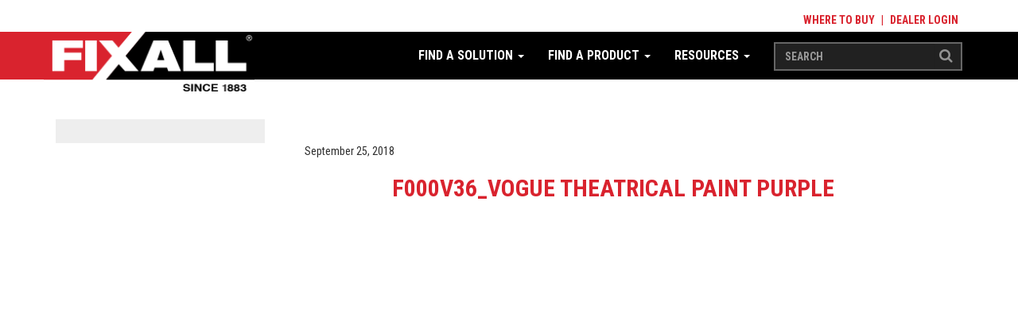

--- FILE ---
content_type: text/html; charset=UTF-8
request_url: https://www.fixallpaint.com/product-data-sheet/f000v36_vogue-theatrical-paint-purple/
body_size: 50314
content:
<!DOCTYPE html>
<html lang="en-US">
  <head>
    <title>F000V36_Vogue Theatrical Paint Purple - FixALL Paint</title>
    <meta charset="UTF-8" />
    <meta http-equiv="X-UA-Compatible" content="IE=edge">
		<meta name="viewport" content="width=device-width, initial-scale=1.0">
		<link rel="pingback" href="https://www.fixallpaint.com/xmlrpc.php" />
    <meta name='robots' content='index, follow, max-image-preview:large, max-snippet:-1, max-video-preview:-1' />

	<!-- This site is optimized with the Yoast SEO plugin v26.5 - https://yoast.com/wordpress/plugins/seo/ -->
	<title>F000V36_Vogue Theatrical Paint Purple - FixALL Paint</title>
	<link rel="canonical" href="https://www.fixallpaint.com/product-data-sheet/f000v36_vogue-theatrical-paint-purple/" />
	<meta property="og:locale" content="en_US" />
	<meta property="og:type" content="article" />
	<meta property="og:title" content="F000V36_Vogue Theatrical Paint Purple - FixALL Paint" />
	<meta property="og:url" content="https://www.fixallpaint.com/product-data-sheet/f000v36_vogue-theatrical-paint-purple/" />
	<meta property="og:site_name" content="FixALL Paint" />
	<meta property="article:modified_time" content="2019-11-07T17:32:38+00:00" />
	<meta name="twitter:card" content="summary_large_image" />
	<script type="application/ld+json" class="yoast-schema-graph">{"@context":"https://schema.org","@graph":[{"@type":"WebPage","@id":"https://www.fixallpaint.com/product-data-sheet/f000v36_vogue-theatrical-paint-purple/","url":"https://www.fixallpaint.com/product-data-sheet/f000v36_vogue-theatrical-paint-purple/","name":"F000V36_Vogue Theatrical Paint Purple - FixALL Paint","isPartOf":{"@id":"https://www.fixallpaint.com/#website"},"datePublished":"2018-09-25T20:01:50+00:00","dateModified":"2019-11-07T17:32:38+00:00","breadcrumb":{"@id":"https://www.fixallpaint.com/product-data-sheet/f000v36_vogue-theatrical-paint-purple/#breadcrumb"},"inLanguage":"en-US","potentialAction":[{"@type":"ReadAction","target":["https://www.fixallpaint.com/product-data-sheet/f000v36_vogue-theatrical-paint-purple/"]}]},{"@type":"BreadcrumbList","@id":"https://www.fixallpaint.com/product-data-sheet/f000v36_vogue-theatrical-paint-purple/#breadcrumb","itemListElement":[{"@type":"ListItem","position":1,"name":"Home","item":"https://www.fixallpaint.com/"},{"@type":"ListItem","position":2,"name":"Product Data Sheets","item":"https://www.fixallpaint.com/product-data-sheet/"},{"@type":"ListItem","position":3,"name":"F000V36_Vogue Theatrical Paint Purple"}]},{"@type":"WebSite","@id":"https://www.fixallpaint.com/#website","url":"https://www.fixallpaint.com/","name":"FixALL Paint","description":"","potentialAction":[{"@type":"SearchAction","target":{"@type":"EntryPoint","urlTemplate":"https://www.fixallpaint.com/?s={search_term_string}"},"query-input":{"@type":"PropertyValueSpecification","valueRequired":true,"valueName":"search_term_string"}}],"inLanguage":"en-US"}]}</script>
	<!-- / Yoast SEO plugin. -->


<link rel='dns-prefetch' href='//maps.googleapis.com' />
<link rel='dns-prefetch' href='//maxcdn.bootstrapcdn.com' />
<link rel='dns-prefetch' href='//fonts.googleapis.com' />
<link rel="alternate" type="application/rss+xml" title="FixALL Paint &raquo; Feed" href="https://www.fixallpaint.com/feed/" />
<link rel="alternate" title="oEmbed (JSON)" type="application/json+oembed" href="https://www.fixallpaint.com/wp-json/oembed/1.0/embed?url=https%3A%2F%2Fwww.fixallpaint.com%2Fproduct-data-sheet%2Ff000v36_vogue-theatrical-paint-purple%2F" />
<link rel="alternate" title="oEmbed (XML)" type="text/xml+oembed" href="https://www.fixallpaint.com/wp-json/oembed/1.0/embed?url=https%3A%2F%2Fwww.fixallpaint.com%2Fproduct-data-sheet%2Ff000v36_vogue-theatrical-paint-purple%2F&#038;format=xml" />
<style id='wp-img-auto-sizes-contain-inline-css' type='text/css'>
img:is([sizes=auto i],[sizes^="auto," i]){contain-intrinsic-size:3000px 1500px}
/*# sourceURL=wp-img-auto-sizes-contain-inline-css */
</style>
<link rel='stylesheet' id='bootstrap-style-css' href='https://www.fixallpaint.com/wp-content/themes/fixall-paints/css/bootstrap.min.css' type='text/css' media='all' />
<link rel='stylesheet' id='font-awesome-style-css' href='https://maxcdn.bootstrapcdn.com/font-awesome/4.7.0/css/font-awesome.min.css' type='text/css' media='all' />
<link rel='stylesheet' id='google-fonts-css' href='https://fonts.googleapis.com/css?family=Roboto+Condensed%3A300%2C400%2C700%7CRoboto%3A300%2C400%2C500%2C700%2C900' type='text/css' media='all' />
<link rel='stylesheet' id='main-style-css' href='https://www.fixallpaint.com/wp-content/themes/fixall-paints/style.css' type='text/css' media='all' />
<style id='wp-emoji-styles-inline-css' type='text/css'>

	img.wp-smiley, img.emoji {
		display: inline !important;
		border: none !important;
		box-shadow: none !important;
		height: 1em !important;
		width: 1em !important;
		margin: 0 0.07em !important;
		vertical-align: -0.1em !important;
		background: none !important;
		padding: 0 !important;
	}
/*# sourceURL=wp-emoji-styles-inline-css */
</style>
<link rel='stylesheet' id='wp-block-library-css' href='https://www.fixallpaint.com/wp-includes/css/dist/block-library/style.min.css' type='text/css' media='all' />
<style id='global-styles-inline-css' type='text/css'>
:root{--wp--preset--aspect-ratio--square: 1;--wp--preset--aspect-ratio--4-3: 4/3;--wp--preset--aspect-ratio--3-4: 3/4;--wp--preset--aspect-ratio--3-2: 3/2;--wp--preset--aspect-ratio--2-3: 2/3;--wp--preset--aspect-ratio--16-9: 16/9;--wp--preset--aspect-ratio--9-16: 9/16;--wp--preset--color--black: #000000;--wp--preset--color--cyan-bluish-gray: #abb8c3;--wp--preset--color--white: #ffffff;--wp--preset--color--pale-pink: #f78da7;--wp--preset--color--vivid-red: #cf2e2e;--wp--preset--color--luminous-vivid-orange: #ff6900;--wp--preset--color--luminous-vivid-amber: #fcb900;--wp--preset--color--light-green-cyan: #7bdcb5;--wp--preset--color--vivid-green-cyan: #00d084;--wp--preset--color--pale-cyan-blue: #8ed1fc;--wp--preset--color--vivid-cyan-blue: #0693e3;--wp--preset--color--vivid-purple: #9b51e0;--wp--preset--gradient--vivid-cyan-blue-to-vivid-purple: linear-gradient(135deg,rgb(6,147,227) 0%,rgb(155,81,224) 100%);--wp--preset--gradient--light-green-cyan-to-vivid-green-cyan: linear-gradient(135deg,rgb(122,220,180) 0%,rgb(0,208,130) 100%);--wp--preset--gradient--luminous-vivid-amber-to-luminous-vivid-orange: linear-gradient(135deg,rgb(252,185,0) 0%,rgb(255,105,0) 100%);--wp--preset--gradient--luminous-vivid-orange-to-vivid-red: linear-gradient(135deg,rgb(255,105,0) 0%,rgb(207,46,46) 100%);--wp--preset--gradient--very-light-gray-to-cyan-bluish-gray: linear-gradient(135deg,rgb(238,238,238) 0%,rgb(169,184,195) 100%);--wp--preset--gradient--cool-to-warm-spectrum: linear-gradient(135deg,rgb(74,234,220) 0%,rgb(151,120,209) 20%,rgb(207,42,186) 40%,rgb(238,44,130) 60%,rgb(251,105,98) 80%,rgb(254,248,76) 100%);--wp--preset--gradient--blush-light-purple: linear-gradient(135deg,rgb(255,206,236) 0%,rgb(152,150,240) 100%);--wp--preset--gradient--blush-bordeaux: linear-gradient(135deg,rgb(254,205,165) 0%,rgb(254,45,45) 50%,rgb(107,0,62) 100%);--wp--preset--gradient--luminous-dusk: linear-gradient(135deg,rgb(255,203,112) 0%,rgb(199,81,192) 50%,rgb(65,88,208) 100%);--wp--preset--gradient--pale-ocean: linear-gradient(135deg,rgb(255,245,203) 0%,rgb(182,227,212) 50%,rgb(51,167,181) 100%);--wp--preset--gradient--electric-grass: linear-gradient(135deg,rgb(202,248,128) 0%,rgb(113,206,126) 100%);--wp--preset--gradient--midnight: linear-gradient(135deg,rgb(2,3,129) 0%,rgb(40,116,252) 100%);--wp--preset--font-size--small: 13px;--wp--preset--font-size--medium: 20px;--wp--preset--font-size--large: 36px;--wp--preset--font-size--x-large: 42px;--wp--preset--spacing--20: 0.44rem;--wp--preset--spacing--30: 0.67rem;--wp--preset--spacing--40: 1rem;--wp--preset--spacing--50: 1.5rem;--wp--preset--spacing--60: 2.25rem;--wp--preset--spacing--70: 3.38rem;--wp--preset--spacing--80: 5.06rem;--wp--preset--shadow--natural: 6px 6px 9px rgba(0, 0, 0, 0.2);--wp--preset--shadow--deep: 12px 12px 50px rgba(0, 0, 0, 0.4);--wp--preset--shadow--sharp: 6px 6px 0px rgba(0, 0, 0, 0.2);--wp--preset--shadow--outlined: 6px 6px 0px -3px rgb(255, 255, 255), 6px 6px rgb(0, 0, 0);--wp--preset--shadow--crisp: 6px 6px 0px rgb(0, 0, 0);}:where(.is-layout-flex){gap: 0.5em;}:where(.is-layout-grid){gap: 0.5em;}body .is-layout-flex{display: flex;}.is-layout-flex{flex-wrap: wrap;align-items: center;}.is-layout-flex > :is(*, div){margin: 0;}body .is-layout-grid{display: grid;}.is-layout-grid > :is(*, div){margin: 0;}:where(.wp-block-columns.is-layout-flex){gap: 2em;}:where(.wp-block-columns.is-layout-grid){gap: 2em;}:where(.wp-block-post-template.is-layout-flex){gap: 1.25em;}:where(.wp-block-post-template.is-layout-grid){gap: 1.25em;}.has-black-color{color: var(--wp--preset--color--black) !important;}.has-cyan-bluish-gray-color{color: var(--wp--preset--color--cyan-bluish-gray) !important;}.has-white-color{color: var(--wp--preset--color--white) !important;}.has-pale-pink-color{color: var(--wp--preset--color--pale-pink) !important;}.has-vivid-red-color{color: var(--wp--preset--color--vivid-red) !important;}.has-luminous-vivid-orange-color{color: var(--wp--preset--color--luminous-vivid-orange) !important;}.has-luminous-vivid-amber-color{color: var(--wp--preset--color--luminous-vivid-amber) !important;}.has-light-green-cyan-color{color: var(--wp--preset--color--light-green-cyan) !important;}.has-vivid-green-cyan-color{color: var(--wp--preset--color--vivid-green-cyan) !important;}.has-pale-cyan-blue-color{color: var(--wp--preset--color--pale-cyan-blue) !important;}.has-vivid-cyan-blue-color{color: var(--wp--preset--color--vivid-cyan-blue) !important;}.has-vivid-purple-color{color: var(--wp--preset--color--vivid-purple) !important;}.has-black-background-color{background-color: var(--wp--preset--color--black) !important;}.has-cyan-bluish-gray-background-color{background-color: var(--wp--preset--color--cyan-bluish-gray) !important;}.has-white-background-color{background-color: var(--wp--preset--color--white) !important;}.has-pale-pink-background-color{background-color: var(--wp--preset--color--pale-pink) !important;}.has-vivid-red-background-color{background-color: var(--wp--preset--color--vivid-red) !important;}.has-luminous-vivid-orange-background-color{background-color: var(--wp--preset--color--luminous-vivid-orange) !important;}.has-luminous-vivid-amber-background-color{background-color: var(--wp--preset--color--luminous-vivid-amber) !important;}.has-light-green-cyan-background-color{background-color: var(--wp--preset--color--light-green-cyan) !important;}.has-vivid-green-cyan-background-color{background-color: var(--wp--preset--color--vivid-green-cyan) !important;}.has-pale-cyan-blue-background-color{background-color: var(--wp--preset--color--pale-cyan-blue) !important;}.has-vivid-cyan-blue-background-color{background-color: var(--wp--preset--color--vivid-cyan-blue) !important;}.has-vivid-purple-background-color{background-color: var(--wp--preset--color--vivid-purple) !important;}.has-black-border-color{border-color: var(--wp--preset--color--black) !important;}.has-cyan-bluish-gray-border-color{border-color: var(--wp--preset--color--cyan-bluish-gray) !important;}.has-white-border-color{border-color: var(--wp--preset--color--white) !important;}.has-pale-pink-border-color{border-color: var(--wp--preset--color--pale-pink) !important;}.has-vivid-red-border-color{border-color: var(--wp--preset--color--vivid-red) !important;}.has-luminous-vivid-orange-border-color{border-color: var(--wp--preset--color--luminous-vivid-orange) !important;}.has-luminous-vivid-amber-border-color{border-color: var(--wp--preset--color--luminous-vivid-amber) !important;}.has-light-green-cyan-border-color{border-color: var(--wp--preset--color--light-green-cyan) !important;}.has-vivid-green-cyan-border-color{border-color: var(--wp--preset--color--vivid-green-cyan) !important;}.has-pale-cyan-blue-border-color{border-color: var(--wp--preset--color--pale-cyan-blue) !important;}.has-vivid-cyan-blue-border-color{border-color: var(--wp--preset--color--vivid-cyan-blue) !important;}.has-vivid-purple-border-color{border-color: var(--wp--preset--color--vivid-purple) !important;}.has-vivid-cyan-blue-to-vivid-purple-gradient-background{background: var(--wp--preset--gradient--vivid-cyan-blue-to-vivid-purple) !important;}.has-light-green-cyan-to-vivid-green-cyan-gradient-background{background: var(--wp--preset--gradient--light-green-cyan-to-vivid-green-cyan) !important;}.has-luminous-vivid-amber-to-luminous-vivid-orange-gradient-background{background: var(--wp--preset--gradient--luminous-vivid-amber-to-luminous-vivid-orange) !important;}.has-luminous-vivid-orange-to-vivid-red-gradient-background{background: var(--wp--preset--gradient--luminous-vivid-orange-to-vivid-red) !important;}.has-very-light-gray-to-cyan-bluish-gray-gradient-background{background: var(--wp--preset--gradient--very-light-gray-to-cyan-bluish-gray) !important;}.has-cool-to-warm-spectrum-gradient-background{background: var(--wp--preset--gradient--cool-to-warm-spectrum) !important;}.has-blush-light-purple-gradient-background{background: var(--wp--preset--gradient--blush-light-purple) !important;}.has-blush-bordeaux-gradient-background{background: var(--wp--preset--gradient--blush-bordeaux) !important;}.has-luminous-dusk-gradient-background{background: var(--wp--preset--gradient--luminous-dusk) !important;}.has-pale-ocean-gradient-background{background: var(--wp--preset--gradient--pale-ocean) !important;}.has-electric-grass-gradient-background{background: var(--wp--preset--gradient--electric-grass) !important;}.has-midnight-gradient-background{background: var(--wp--preset--gradient--midnight) !important;}.has-small-font-size{font-size: var(--wp--preset--font-size--small) !important;}.has-medium-font-size{font-size: var(--wp--preset--font-size--medium) !important;}.has-large-font-size{font-size: var(--wp--preset--font-size--large) !important;}.has-x-large-font-size{font-size: var(--wp--preset--font-size--x-large) !important;}
/*# sourceURL=global-styles-inline-css */
</style>

<style id='classic-theme-styles-inline-css' type='text/css'>
/*! This file is auto-generated */
.wp-block-button__link{color:#fff;background-color:#32373c;border-radius:9999px;box-shadow:none;text-decoration:none;padding:calc(.667em + 2px) calc(1.333em + 2px);font-size:1.125em}.wp-block-file__button{background:#32373c;color:#fff;text-decoration:none}
/*# sourceURL=/wp-includes/css/classic-themes.min.css */
</style>
<link rel='stylesheet' id='mediaelement-css' href='https://www.fixallpaint.com/wp-includes/js/mediaelement/mediaelementplayer-legacy.min.css' type='text/css' media='all' />
<link rel='stylesheet' id='wp-mediaelement-css' href='https://www.fixallpaint.com/wp-includes/js/mediaelement/wp-mediaelement.min.css' type='text/css' media='all' />
<link rel='stylesheet' id='view_editor_gutenberg_frontend_assets-css' href='https://www.fixallpaint.com/wp-content/plugins/wp-views/public/css/views-frontend.css' type='text/css' media='all' />
<style id='view_editor_gutenberg_frontend_assets-inline-css' type='text/css'>
.wpv-sort-list-dropdown.wpv-sort-list-dropdown-style-default > span.wpv-sort-list,.wpv-sort-list-dropdown.wpv-sort-list-dropdown-style-default .wpv-sort-list-item {border-color: #cdcdcd;}.wpv-sort-list-dropdown.wpv-sort-list-dropdown-style-default .wpv-sort-list-item a {color: #444;background-color: #fff;}.wpv-sort-list-dropdown.wpv-sort-list-dropdown-style-default a:hover,.wpv-sort-list-dropdown.wpv-sort-list-dropdown-style-default a:focus {color: #000;background-color: #eee;}.wpv-sort-list-dropdown.wpv-sort-list-dropdown-style-default .wpv-sort-list-item.wpv-sort-list-current a {color: #000;background-color: #eee;}
.wpv-sort-list-dropdown.wpv-sort-list-dropdown-style-default > span.wpv-sort-list,.wpv-sort-list-dropdown.wpv-sort-list-dropdown-style-default .wpv-sort-list-item {border-color: #cdcdcd;}.wpv-sort-list-dropdown.wpv-sort-list-dropdown-style-default .wpv-sort-list-item a {color: #444;background-color: #fff;}.wpv-sort-list-dropdown.wpv-sort-list-dropdown-style-default a:hover,.wpv-sort-list-dropdown.wpv-sort-list-dropdown-style-default a:focus {color: #000;background-color: #eee;}.wpv-sort-list-dropdown.wpv-sort-list-dropdown-style-default .wpv-sort-list-item.wpv-sort-list-current a {color: #000;background-color: #eee;}.wpv-sort-list-dropdown.wpv-sort-list-dropdown-style-grey > span.wpv-sort-list,.wpv-sort-list-dropdown.wpv-sort-list-dropdown-style-grey .wpv-sort-list-item {border-color: #cdcdcd;}.wpv-sort-list-dropdown.wpv-sort-list-dropdown-style-grey .wpv-sort-list-item a {color: #444;background-color: #eeeeee;}.wpv-sort-list-dropdown.wpv-sort-list-dropdown-style-grey a:hover,.wpv-sort-list-dropdown.wpv-sort-list-dropdown-style-grey a:focus {color: #000;background-color: #e5e5e5;}.wpv-sort-list-dropdown.wpv-sort-list-dropdown-style-grey .wpv-sort-list-item.wpv-sort-list-current a {color: #000;background-color: #e5e5e5;}
.wpv-sort-list-dropdown.wpv-sort-list-dropdown-style-default > span.wpv-sort-list,.wpv-sort-list-dropdown.wpv-sort-list-dropdown-style-default .wpv-sort-list-item {border-color: #cdcdcd;}.wpv-sort-list-dropdown.wpv-sort-list-dropdown-style-default .wpv-sort-list-item a {color: #444;background-color: #fff;}.wpv-sort-list-dropdown.wpv-sort-list-dropdown-style-default a:hover,.wpv-sort-list-dropdown.wpv-sort-list-dropdown-style-default a:focus {color: #000;background-color: #eee;}.wpv-sort-list-dropdown.wpv-sort-list-dropdown-style-default .wpv-sort-list-item.wpv-sort-list-current a {color: #000;background-color: #eee;}.wpv-sort-list-dropdown.wpv-sort-list-dropdown-style-grey > span.wpv-sort-list,.wpv-sort-list-dropdown.wpv-sort-list-dropdown-style-grey .wpv-sort-list-item {border-color: #cdcdcd;}.wpv-sort-list-dropdown.wpv-sort-list-dropdown-style-grey .wpv-sort-list-item a {color: #444;background-color: #eeeeee;}.wpv-sort-list-dropdown.wpv-sort-list-dropdown-style-grey a:hover,.wpv-sort-list-dropdown.wpv-sort-list-dropdown-style-grey a:focus {color: #000;background-color: #e5e5e5;}.wpv-sort-list-dropdown.wpv-sort-list-dropdown-style-grey .wpv-sort-list-item.wpv-sort-list-current a {color: #000;background-color: #e5e5e5;}.wpv-sort-list-dropdown.wpv-sort-list-dropdown-style-blue > span.wpv-sort-list,.wpv-sort-list-dropdown.wpv-sort-list-dropdown-style-blue .wpv-sort-list-item {border-color: #0099cc;}.wpv-sort-list-dropdown.wpv-sort-list-dropdown-style-blue .wpv-sort-list-item a {color: #444;background-color: #cbddeb;}.wpv-sort-list-dropdown.wpv-sort-list-dropdown-style-blue a:hover,.wpv-sort-list-dropdown.wpv-sort-list-dropdown-style-blue a:focus {color: #000;background-color: #95bedd;}.wpv-sort-list-dropdown.wpv-sort-list-dropdown-style-blue .wpv-sort-list-item.wpv-sort-list-current a {color: #000;background-color: #95bedd;}
/*# sourceURL=view_editor_gutenberg_frontend_assets-inline-css */
</style>
<link rel='stylesheet' id='widgetopts-styles-css' href='https://www.fixallpaint.com/wp-content/plugins/widget-options/assets/css/widget-options.css' type='text/css' media='all' />
<link rel='stylesheet' id='dashicons-css' href='https://www.fixallpaint.com/wp-includes/css/dashicons.min.css' type='text/css' media='all' />
<link rel='stylesheet' id='thickbox-css' href='https://www.fixallpaint.com/wp-includes/js/thickbox/thickbox.css' type='text/css' media='all' />
<script type="text/javascript" src="https://www.fixallpaint.com/wp-content/plugins/wp-views/vendor/toolset/common-es/public/toolset-common-es-frontend.js" id="toolset-common-es-frontend-js"></script>
<script type="text/javascript" src="https://www.fixallpaint.com/wp-includes/js/jquery/jquery.min.js" id="jquery-core-js"></script>
<script type="text/javascript" src="https://www.fixallpaint.com/wp-includes/js/jquery/jquery-migrate.min.js" id="jquery-migrate-js"></script>
<script type="text/javascript" src="//www.fixallpaint.com/wp-content/plugins/revslider/sr6/assets/js/rbtools.min.js" async id="tp-tools-js"></script>
<script type="text/javascript" src="//www.fixallpaint.com/wp-content/plugins/revslider/sr6/assets/js/rs6.min.js" async id="revmin-js"></script>
<link rel="https://api.w.org/" href="https://www.fixallpaint.com/wp-json/" /><link rel="EditURI" type="application/rsd+xml" title="RSD" href="https://www.fixallpaint.com/xmlrpc.php?rsd" />

<link rel='shortlink' href='https://www.fixallpaint.com/?p=1934' />
<!-- SLP Custom CSS -->
<style type="text/css">
div#map.slp_map {
width:100%;
height:480px;
}
div#slp_tagline {
width:100%;
}
</style>

 <script> window.addEventListener("load",function(){ var c={script:false,link:false}; function ls(s) { if(!['script','link'].includes(s)||c[s]){return;}c[s]=true; var d=document,f=d.getElementsByTagName(s)[0],j=d.createElement(s); if(s==='script'){j.async=true;j.src='https://www.fixallpaint.com/wp-content/plugins/wp-views/vendor/toolset/blocks/public/js/frontend.js?v=1.6.17';}else{ j.rel='stylesheet';j.href='https://www.fixallpaint.com/wp-content/plugins/wp-views/vendor/toolset/blocks/public/css/style.css?v=1.6.17';} f.parentNode.insertBefore(j, f); }; function ex(){ls('script');ls('link')} window.addEventListener("scroll", ex, {once: true}); if (('IntersectionObserver' in window) && ('IntersectionObserverEntry' in window) && ('intersectionRatio' in window.IntersectionObserverEntry.prototype)) { var i = 0, fb = document.querySelectorAll("[class^='tb-']"), o = new IntersectionObserver(es => { es.forEach(e => { o.unobserve(e.target); if (e.intersectionRatio > 0) { ex();o.disconnect();}else{ i++;if(fb.length>i){o.observe(fb[i])}} }) }); if (fb.length) { o.observe(fb[i]) } } }) </script>
	<noscript>
		<link rel="stylesheet" href="https://www.fixallpaint.com/wp-content/plugins/wp-views/vendor/toolset/blocks/public/css/style.css">
	</noscript><meta name="generator" content="Powered by Slider Revolution 6.7.15 - responsive, Mobile-Friendly Slider Plugin for WordPress with comfortable drag and drop interface." />
<script>function setREVStartSize(e){
			//window.requestAnimationFrame(function() {
				window.RSIW = window.RSIW===undefined ? window.innerWidth : window.RSIW;
				window.RSIH = window.RSIH===undefined ? window.innerHeight : window.RSIH;
				try {
					var pw = document.getElementById(e.c).parentNode.offsetWidth,
						newh;
					pw = pw===0 || isNaN(pw) || (e.l=="fullwidth" || e.layout=="fullwidth") ? window.RSIW : pw;
					e.tabw = e.tabw===undefined ? 0 : parseInt(e.tabw);
					e.thumbw = e.thumbw===undefined ? 0 : parseInt(e.thumbw);
					e.tabh = e.tabh===undefined ? 0 : parseInt(e.tabh);
					e.thumbh = e.thumbh===undefined ? 0 : parseInt(e.thumbh);
					e.tabhide = e.tabhide===undefined ? 0 : parseInt(e.tabhide);
					e.thumbhide = e.thumbhide===undefined ? 0 : parseInt(e.thumbhide);
					e.mh = e.mh===undefined || e.mh=="" || e.mh==="auto" ? 0 : parseInt(e.mh,0);
					if(e.layout==="fullscreen" || e.l==="fullscreen")
						newh = Math.max(e.mh,window.RSIH);
					else{
						e.gw = Array.isArray(e.gw) ? e.gw : [e.gw];
						for (var i in e.rl) if (e.gw[i]===undefined || e.gw[i]===0) e.gw[i] = e.gw[i-1];
						e.gh = e.el===undefined || e.el==="" || (Array.isArray(e.el) && e.el.length==0)? e.gh : e.el;
						e.gh = Array.isArray(e.gh) ? e.gh : [e.gh];
						for (var i in e.rl) if (e.gh[i]===undefined || e.gh[i]===0) e.gh[i] = e.gh[i-1];
											
						var nl = new Array(e.rl.length),
							ix = 0,
							sl;
						e.tabw = e.tabhide>=pw ? 0 : e.tabw;
						e.thumbw = e.thumbhide>=pw ? 0 : e.thumbw;
						e.tabh = e.tabhide>=pw ? 0 : e.tabh;
						e.thumbh = e.thumbhide>=pw ? 0 : e.thumbh;
						for (var i in e.rl) nl[i] = e.rl[i]<window.RSIW ? 0 : e.rl[i];
						sl = nl[0];
						for (var i in nl) if (sl>nl[i] && nl[i]>0) { sl = nl[i]; ix=i;}
						var m = pw>(e.gw[ix]+e.tabw+e.thumbw) ? 1 : (pw-(e.tabw+e.thumbw)) / (e.gw[ix]);
						newh =  (e.gh[ix] * m) + (e.tabh + e.thumbh);
					}
					var el = document.getElementById(e.c);
					if (el!==null && el) el.style.height = newh+"px";
					el = document.getElementById(e.c+"_wrapper");
					if (el!==null && el) {
						el.style.height = newh+"px";
						el.style.display = "block";
					}
				} catch(e){
					console.log("Failure at Presize of Slider:" + e)
				}
			//});
		  };</script>
		<style type="text/css" id="wp-custom-css">
			.col-md-2 {
	min-height: 152px!important;
}		</style>
		    

<link rel="apple-touch-icon" sizes="180x180" href="/wp-content/themes/fixall-paints/images/apple-touch-icon.png">
<link rel="icon" type="image/png" sizes="32x32" href="/wp-content/themes/fixall-paints/images/favicon-32x32.png">
<link rel="icon" type="image/png" sizes="16x16" href="/wp-content/themes/fixall-paints/images/favicon-16x16.png">
<link rel="manifest" href="/wp-content/themes/fixall-paints/images/manifest.json">
<link rel="mask-icon" href="/wp-content/themes/fixall-paints/images/safari-pinned-tab.svg" color="#d9232e">
<meta name="theme-color" content="#ffffff">

<script>
  (function(i,s,o,g,r,a,m){i['GoogleAnalyticsObject']=r;i[r]=i[r]||function(){
  (i[r].q=i[r].q||[]).push(arguments)},i[r].l=1*new Date();a=s.createElement(o),
  m=s.getElementsByTagName(o)[0];a.async=1;a.src=g;m.parentNode.insertBefore(a,m)
  })(window,document,'script','https://www.google-analytics.com/analytics.js','ga');

  ga('create', 'UA-15022071-2', 'auto');
  ga('send', 'pageview');

</script>
	<link rel='stylesheet' id='rs-plugin-settings-css' href='//www.fixallpaint.com/wp-content/plugins/revslider/sr6/assets/css/rs6.css' type='text/css' media='all' />
<style id='rs-plugin-settings-inline-css' type='text/css'>
#rs-demo-id {}
/*# sourceURL=rs-plugin-settings-inline-css */
</style>
</head>

  <body data-rsssl=1 class="wp-singular product-data-sheet-template-default single single-product-data-sheet postid-1934 wp-theme-fixall-paints">
    <div class="topnav hidden-xs">
        <div class="container">
            <div class="topnav-menu">
                <a href="/where-to-buy/"> Where to Buy</a> | <a target="_blank" href="https://dealer.icp-construction.com/"> Dealer Login</a>
            </div>
        </div>
    </div>
    <nav class="navbar navbar-default" role="navigation">
        <div class="container">
              <!-- Brand and toggle get grouped for better mobile display -->
              <div class="navbar-header">
                <div class="navbar-mobile hidden visible-xs">
                    <a href="/search"><i class="fa fa-search" aria-hidden="true"></i></a>
                    <button type="button" class="navbar-toggle collapsed" data-toggle="collapse" data-target=".navbar-collapse">
                      <span class="icon-bar"></span>
                      <span class="icon-bar"></span>
                      <span class="icon-bar"></span>
                    </button>
                </div>
                <a class="navbar-brand" href="https://www.fixallpaint.com"><img src="https://www.fixallpaint.com/wp-content/themes/fixall-paints/images/fixall-paints.png"></a>
              </div>
    
              <!-- Collect the nav links, forms, and other content for toggling -->
              <div class="collapse navbar-collapse">
					<form class="navbar-form navbar-right header-search" action="/search" method="get">
                    	<div class="input-group">
                            <input name="wpv_post_search" class="form-control" type="text" placeholder="Search">
                            <span class="input-group-btn input-group-btn-search">
                            	<span><input value="Search" name="wpv_filter_submit" class="btn btn-primary btn-search" type="submit"></span>
                            </span>
                        </div>
                    </form>
                    <ul id="menu-primary-menu" class="nav navbar-nav navbar-right"><li id="menu-item-458" class="menu-item menu-item-type-post_type menu-item-object-page menu-item-has-children dropdown menu-item-458"><a href="https://www.fixallpaint.com/find-a-product/" class="dropdown-toggle" data-toggle="dropdown">Find a Solution <b class="caret"></b></a>
<ul class="dropdown-menu">
	<li id="menu-item-459" class="menu-item menu-item-type-custom menu-item-object-custom menu-item-459"><a href="https://www.fixallpaint.com/find-a-product/?product-surface%5B%5D=Aluminum">Aluminum</a></li>
	<li id="menu-item-460" class="menu-item menu-item-type-custom menu-item-object-custom menu-item-460"><a href="https://www.fixallpaint.com/find-a-product/?product-surface%5B%5D=Asphalt">Asphalt</a></li>
	<li id="menu-item-461" class="menu-item menu-item-type-custom menu-item-object-custom menu-item-461"><a href="https://www.fixallpaint.com/find-a-product/?product-surface%5B%5D=Brass">Brass</a></li>
	<li id="menu-item-462" class="menu-item menu-item-type-custom menu-item-object-custom menu-item-462"><a href="https://www.fixallpaint.com/find-a-product/?product-surface%5B%5D=Brick">Brick</a></li>
	<li id="menu-item-463" class="menu-item menu-item-type-custom menu-item-object-custom menu-item-463"><a href="https://www.fixallpaint.com/find-a-product/?product-surface%5B%5D=Chrome">Chrome</a></li>
	<li id="menu-item-464" class="menu-item menu-item-type-custom menu-item-object-custom menu-item-464"><a href="https://www.fixallpaint.com/find-a-product/?product-surface%5B%5D=Concrete+%26+Masonry">Concrete &#038; Masonry</a></li>
	<li id="menu-item-465" class="menu-item menu-item-type-custom menu-item-object-custom menu-item-465"><a href="https://www.fixallpaint.com/find-a-product/?product-surface%5B%5D=Copper">Copper</a></li>
	<li id="menu-item-466" class="menu-item menu-item-type-custom menu-item-object-custom menu-item-466"><a href="https://www.fixallpaint.com/find-a-product/?product-surface%5B%5D=Drywall">Drywall</a></li>
	<li id="menu-item-467" class="menu-item menu-item-type-custom menu-item-object-custom menu-item-467"><a href="https://www.fixallpaint.com/find-a-product/?product-surface%5B%5D=Fiberglass">Fiberglass</a></li>
	<li id="menu-item-470" class="menu-item menu-item-type-custom menu-item-object-custom menu-item-470"><a href="https://www.fixallpaint.com/find-a-product/?product-surface%5B%5D=Metal">Metal</a></li>
	<li id="menu-item-471" class="menu-item menu-item-type-custom menu-item-object-custom menu-item-471"><a href="https://www.fixallpaint.com/find-a-product/?product-surface%5B%5D=Plaster">Plaster</a></li>
	<li id="menu-item-472" class="menu-item menu-item-type-custom menu-item-object-custom menu-item-472"><a href="https://www.fixallpaint.com/find-a-product/?product-surface%5B%5D=Steel">Steel</a></li>
	<li id="menu-item-473" class="menu-item menu-item-type-custom menu-item-object-custom menu-item-473"><a href="https://www.fixallpaint.com/find-a-product/?product-surface%5B%5D=Stucco">Stucco</a></li>
	<li id="menu-item-474" class="menu-item menu-item-type-custom menu-item-object-custom menu-item-474"><a href="https://www.fixallpaint.com/find-a-product/?product-surface%5B%5D=Wood">Wood</a></li>
</ul>
</li>
<li id="menu-item-12" class="menu-item menu-item-type-post_type menu-item-object-page menu-item-has-children dropdown menu-item-12"><a href="https://www.fixallpaint.com/find-a-product/" class="dropdown-toggle" data-toggle="dropdown">Find a Product <b class="caret"></b></a>
<ul class="dropdown-menu">
	<li id="menu-item-1283" class="menu-item menu-item-type-custom menu-item-object-custom menu-item-1283"><a href="https://www.fixallpaint.com/find-a-product/?product-type-category%5B%5D=Interior+and+Exterior+Paint">Interior and Exterior Paint</a></li>
	<li id="menu-item-1285" class="menu-item menu-item-type-custom menu-item-object-custom menu-item-1285"><a href="https://www.fixallpaint.com/find-a-product/?product-type-category%5B%5D=Direct-To-Metal">Direct-To-Metal</a></li>
	<li id="menu-item-1286" class="menu-item menu-item-type-custom menu-item-object-custom menu-item-1286"><a href="https://www.fixallpaint.com/find-a-product/?product-type-category%5B%5D=Floor">Floor</a></li>
	<li id="menu-item-1287" class="menu-item menu-item-type-custom menu-item-object-custom menu-item-1287"><a href="https://www.fixallpaint.com/find-a-product/?product-type-category%5B%5D=Masonry">Masonry</a></li>
	<li id="menu-item-81" class="menu-item menu-item-type-custom menu-item-object-custom menu-item-81"><a href="/find-a-product/?product-type-category%5B%5D=Enamels">Enamels</a></li>
	<li id="menu-item-79" class="menu-item menu-item-type-custom menu-item-object-custom menu-item-79"><a href="/find-a-product/?product-type-category%5B%5D=Clears+%26+Stains">Clears &#038; Stains</a></li>
	<li id="menu-item-83" class="menu-item menu-item-type-custom menu-item-object-custom menu-item-83"><a href="/find-a-product/?product-type-category%5B%5D=Industrial">Industrial Coatings</a></li>
	<li id="menu-item-85" class="menu-item menu-item-type-custom menu-item-object-custom menu-item-85"><a href="/find-a-product/?product-type-category%5B%5D=Primers">Primers</a></li>
	<li id="menu-item-87" class="menu-item menu-item-type-custom menu-item-object-custom menu-item-87"><a href="/find-a-product/?product-type-category%5B%5D=Specialty">Specialty</a></li>
</ul>
</li>
<li id="menu-item-10" class="menu-item menu-item-type-post_type menu-item-object-page menu-item-has-children dropdown menu-item-10"><a href="https://www.fixallpaint.com/resources/" class="dropdown-toggle" data-toggle="dropdown">Resources <b class="caret"></b></a>
<ul class="dropdown-menu">
	<li id="menu-item-60" class="menu-item menu-item-type-post_type menu-item-object-page menu-item-60"><a href="https://www.fixallpaint.com/technical-safety-data-sheets/">Technical &#038; Safety Data Sheets</a></li>
</ul>
</li>
</ul>              </div><!-- /.navbar-collapse -->
			</div>
		</nav>
<div class="main-wrapper clear">
    
<div id="main-container" class="container">
	<div id="page-left-sidebar" class="content-wrapper">

		<div class="row">
            <div class="col-md-3">
                <div class="sidebar product-filter">
                	                </div>
            </div>
            <div class="col-md-9">
            	<div id="page-left-sidebar-content" class="page-content">

				                       <div id="post-1934" class="post-1934 product-data-sheet type-product-data-sheet status-publish hentry alpha-v">
                        <span class="post-date">September 25, 2018</span>                        <header class="entry-header">
                            <h2 class="entry-title">F000V36_Vogue Theatrical Paint Purple</h2>                        </header>
                                            </div>
                                     
            	</div>
            </div>
        </div>
	</div>


</div> <!-- close main container -->
</div> <!-- close main wrapper -->

<div id="text-2" class="widget page-footer-widget-content widget_text"><span class="hidden">Where to Buy</span>			<div class="textwidget"><div class="location-bg">
<div class="container">
  <div class="row">
    <div class="col-sm-12">
      <div class="subfooter-find-store">
        <h3>Where to Purchase</h3>
        <p>Enter your Zip/Postal Code to find the store closest to you.</p>
        <div id="findStoreWidget" class="find-store-widget">
          <form id="findStoreWidgetForm" action="/where-to-buy/">
            <input id="radiusSelect" value="50" type="hidden">
            <input id="searchWidget" value="true" type="hidden">
            <div class="input-group col-md-6 col-md-offset-3">
              <input name="search" id="address_input" type="text" class="form-control" placeholder="Enter your ZIP code OR city and state">
              <span class="input-group-btn input-group-btn-search">
                 <span><input id="findStoreWidgetSubmit" value="Go" name="search" class="btn btn-primary btn-search" type="submit"></span>
              </span>
            </div><!-- /input-group -->
          </form>
        </div>
      </div>
    </div>
  </div>
</div>
  </div></div>
		</div>
<style scope="scope"> .cs-retina img,
.cs-retina > a > img,
.cs-retina > figure > div > img {
    -webkit-transform: scale(0.5);
    /* Saf3.1+, Chrome */
    -moz-transform: scale(0.5);
    /* FF3.5+ */
    -ms-transform: scale(0.5);
    /* IE9 */
    -o-transform: scale(0.5);
    /* Opera 10.5+ */
    transform: scale(0.5);
    /* IE6–IE9 */
    filter: progid: DXImageTransform.Microsoft.Matrix(M11=0.9999619230641713, M12=-0.008726535498373935, M21=0.008726535498373935, M22=0.9999619230641713, SizingMethod='auto expand');
}

#section_1991487166 {
    padding-top: 0px;
    padding-bottom: 0px;
    background-color: rgb(20, 149, 127);
    font-family: "Open Sans", sans-serif;
}

.container .section,
.row .section {
    padding-left: 30px;
    padding-right: 30px;
}

.cs-masterworks-footer {
    text-transform: uppercase;
    font-weight: 900;
    font-size: 18px;
}

.col-inner {
    position: relative;
    margin-left: auto;
    margin-right: auto;
    width: 100%;
    background-position: 50% 50%;
    background-size: cover;
    background-repeat: no-repeat;
    -ms-flex: 1 0 auto;
    flex: 1 0 auto;
}

.p-cs-masterworks-footer {
    margin-top: 70px;
}

:root {
    --fir-font-article: "adobe-garamond-pro", "Times New Roman", Times;
    --fir-font-header: "foco", Helvetica;
    --fir-blue-twitter-alpha: rgba(85, 172, 238, 0.6);
}

.masterworks {
    display: flex;
    align-items: center;
    justify-content: center;
    width: 1000px;
    max-width: 1000px;
    margin: auto;
}

.fir-image-figure {
    margin: 0;
    display: flex;
    align-items: center;
    position: relative;
    text-decoration: none;
    height: 150px;
    padding-bottom: 0px;
}

.fir-image-figure .caption,
.fir-image-figure figcaption {
    padding-left: 35px;
    width: 100%;
}

.cs-masterworks-footer {
    color: #FDFDFD;
    font-family: Helvetica, Arial, sans-serif;
    font-size: 100%;
    margin-top: 2px;
}

@media screen and (max-width: 890px) {
    .masterworks {
        text-align: center;
        padding: 20px;
        width: 90%;
    }
    .fir-image-figure {
        display: block;
    }
    .p-cs-masterworks-footer {
        margin-top: 0px;
    }
    .fir-image-figure .caption,
    .fir-image-figure figcaption {
        padding-left: 0px;
    }
}

</style>

<section class="section cs-masterworks-banner dark" id="section_1991487166">
    <div id="columnwrapper">
        <div class="masterworks">
            <figure class="fir-image-figure">
                <a class="" rel="noopener" target="_blank" href="https://www.icpgroup.com/programs/masterworks/" title="MasterWorks Program">
                    <img width="300" height="73" class="fir-author-image" src="https://www.icpgroup.com/wp-content/uploads/masterworks-global-logo.png" alt="MasterWorks Program">
                </a>

                <figcaption><span class="cs-masterworks-footer">Open the Door to a World of Opportunities with Exclusive MasterWorks Growth-Driving Programs</span>
                </figcaption>
            </figure>
        </div>
        <div style="clear: both"></div>
    </div>
</section>
<footer id="site-footer" class="footer">
	<div class="container">
   		<p class="voc-info">
   			*<a href="/low-voc-low-odor-and-mold-resistance-product-performance/">Click here for information on Low VOC, Low Odor and Mold Resistance Product Performance.</a>
		</p>
   		<hr>
    	<div class="footer-row-1">
    		<div class="row">
              		<div class="col-xs-6 col-sm-2 col-sm-push-4"><div id="nav_menu-2" class="widget widget_nav_menu"><h4>Help &#038; Support</h4><div class="menu-footer-menu-help-container"><ul id="menu-footer-menu-help" class="menu"><li id="menu-item-27" class="menu-item menu-item-type-post_type menu-item-object-page menu-item-27"><a href="https://www.fixallpaint.com/contact/">Contact</a></li>
</ul></div></div></div>
                	<div class="col-xs-6 col-sm-2 col-sm-push-4"><div id="nav_menu-3" class="widget widget_nav_menu"><h4>About</h4><div class="menu-footer-menu-about-container"><ul id="menu-footer-menu-about" class="menu"><li id="menu-item-33" class="menu-item menu-item-type-post_type menu-item-object-page menu-item-33"><a href="https://www.fixallpaint.com/about-fixall/">About FixALL</a></li>
<li id="menu-item-32" class="ppr-new-window menu-item menu-item-type-post_type menu-item-object-page menu-item-32"><a target="_blank" href="https://www.fixallpaint.com/about-icp-construction/">About ICP&#8217;s Building Solutions Group</a></li>
</ul></div></div></div>
                	<div class="col-xs-12 col-sm-2 col-sm-push-4"><div id="text-11" class="widget widget_text">			<div class="textwidget"><a href="/find-a-product" class="btn btn-primary btn-footer">Solutions</a></div>
		</div></div>
                	<div class="col-xs-12 col-sm-2 col-sm-push-4"><div id="text-7" class="widget widget_text">			<div class="textwidget"></div>
		</div></div>
                	<div class="col-xs-12 col-sm-4 col-sm-pull-8"><div id="text-5" class="widget widget_text">			<div class="textwidget"><img src="https://www.fixallpaint.com/wp-content/themes/fixall-paints/images/fixall-logo-footer.png" class="fixall-logo-footer img-responsive"></div>
		</div></div>
            	</div>
        </div>
      	<div class="footer-row-3">
        	<div class="row">
			<div class="col-sm-4 col-sm-push-8"></div>
            		<div class="col-sm-4 col-sm-pull-4">
			<div class="cs-social-links cs-footer-links">
			<a class="notarget" target="_blank" href="https://www.facebook.com/FixAll-Paint-1117013901785143"><i class="fa fa-facebook fa-2x cs-social-icon" aria-hidden="true"></i></a>
			<a class="notarget" target="_blank" href="https://twitter.com/icp_bsg"><i class="fa fa-twitter fa-2x cs-social-icon" aria-hidden="true"></i></a>
			<a class="notarget" target="_blank" href="https://www.youtube.com/channel/UCJZ3Etza8bdvpJzVwreiB4g"><i class="fa fa-youtube fa-2x cs-social-icon" aria-hidden="true"></i></a>
			<a class="notarget" target="_blank" href="https://www.linkedin.com/company/icpbsg"><i class="fa fa-linkedin fa-2x cs-social-icon" aria-hidden="true"></i></a>
			</div>
            	</div>
          	<div class="col-sm-4 col-sm-pull-4"></div>
        </div>
      	<div class="footer-row-4">
      		<div class="row">
          		<div class="col-md-12"><div id="text-9" class="widget widget_text">			<div class="textwidget"><p class="copyright-links"><a href="/privacy/">Privacy</a> | <a href="/terms/">Terms & Conditions</a> | <a href="/sitemap/">Sitemap</a></p>

<p class="copyright-links">© 2026 ICP Building Solutions Group. All Rights Reserved.</p>
<a href="https://www.icp-construction.com/" target="_blank" rel="noopener" title="ICP Building Solutions Group"><img class="footer-icpc-logo" src="/wp-content/uploads/ICP-BSG_White.png" width="100" height="36" /></a></div>
		</div></div>
         	 </div>
      	</div>
    </div>
</footer>



		<script>
			window.RS_MODULES = window.RS_MODULES || {};
			window.RS_MODULES.modules = window.RS_MODULES.modules || {};
			window.RS_MODULES.waiting = window.RS_MODULES.waiting || [];
			window.RS_MODULES.defered = false;
			window.RS_MODULES.moduleWaiting = window.RS_MODULES.moduleWaiting || {};
			window.RS_MODULES.type = 'compiled';
		</script>
		<script type="speculationrules">
{"prefetch":[{"source":"document","where":{"and":[{"href_matches":"/*"},{"not":{"href_matches":["/wp-*.php","/wp-admin/*","/wp-content/uploads/*","/wp-content/*","/wp-content/plugins/*","/wp-content/themes/fixall-paints/*","/*\\?(.+)"]}},{"not":{"selector_matches":"a[rel~=\"nofollow\"]"}},{"not":{"selector_matches":".no-prefetch, .no-prefetch a"}}]},"eagerness":"conservative"}]}
</script>

	<script type="text/javascript">
		piAId = '715303';
		piCId = '18539';
		piHostname = 'pi.pardot.com';

		(function() {
				function async_load(){
						var s = document.createElement('script'); s.type = 'text/javascript';
						s.src = ('https:' == document.location.protocol ? 'https://pi' : 'http://cdn') + '.pardot.com/pd.js';
						var c = document.getElementsByTagName('script')[0]; c.parentNode.insertBefore(s, c);
				}
				if(window.attachEvent) { window.attachEvent('onload', async_load); }
				else { window.addEventListener('load', async_load, false); }
		})();
	</script>

<script type="text/javascript" src="https://www.fixallpaint.com/wp-content/themes/fixall-paints/js/bootstrap.min.js" id="bootstrap-script-js"></script>
<script type="text/javascript" src="https://www.fixallpaint.com/wp-content/themes/fixall-paints/js/jquery.bootstrap-dropdown-hover.js" id="bootstrap-menu-hover-js"></script>
<script type="text/javascript" src="https://www.fixallpaint.com/wp-content/themes/fixall-paints/js/jquery.cookie.js" id="jquery-cookie-js"></script>
<script type="text/javascript" id="thickbox-js-extra">
/* <![CDATA[ */
var thickboxL10n = {"next":"Next \u003E","prev":"\u003C Prev","image":"Image","of":"of","close":"Close","noiframes":"This feature requires inline frames. You have iframes disabled or your browser does not support them.","loadingAnimation":"https://www.fixallpaint.com/wp-includes/js/thickbox/loadingAnimation.gif"};
//# sourceURL=thickbox-js-extra
/* ]]> */
</script>
<script type="text/javascript" src="https://www.fixallpaint.com/wp-includes/js/thickbox/thickbox.js" id="thickbox-js"></script>
<script id="wp-emoji-settings" type="application/json">
{"baseUrl":"https://s.w.org/images/core/emoji/17.0.2/72x72/","ext":".png","svgUrl":"https://s.w.org/images/core/emoji/17.0.2/svg/","svgExt":".svg","source":{"concatemoji":"https://www.fixallpaint.com/wp-includes/js/wp-emoji-release.min.js"}}
</script>
<script type="module">
/* <![CDATA[ */
/*! This file is auto-generated */
const a=JSON.parse(document.getElementById("wp-emoji-settings").textContent),o=(window._wpemojiSettings=a,"wpEmojiSettingsSupports"),s=["flag","emoji"];function i(e){try{var t={supportTests:e,timestamp:(new Date).valueOf()};sessionStorage.setItem(o,JSON.stringify(t))}catch(e){}}function c(e,t,n){e.clearRect(0,0,e.canvas.width,e.canvas.height),e.fillText(t,0,0);t=new Uint32Array(e.getImageData(0,0,e.canvas.width,e.canvas.height).data);e.clearRect(0,0,e.canvas.width,e.canvas.height),e.fillText(n,0,0);const a=new Uint32Array(e.getImageData(0,0,e.canvas.width,e.canvas.height).data);return t.every((e,t)=>e===a[t])}function p(e,t){e.clearRect(0,0,e.canvas.width,e.canvas.height),e.fillText(t,0,0);var n=e.getImageData(16,16,1,1);for(let e=0;e<n.data.length;e++)if(0!==n.data[e])return!1;return!0}function u(e,t,n,a){switch(t){case"flag":return n(e,"\ud83c\udff3\ufe0f\u200d\u26a7\ufe0f","\ud83c\udff3\ufe0f\u200b\u26a7\ufe0f")?!1:!n(e,"\ud83c\udde8\ud83c\uddf6","\ud83c\udde8\u200b\ud83c\uddf6")&&!n(e,"\ud83c\udff4\udb40\udc67\udb40\udc62\udb40\udc65\udb40\udc6e\udb40\udc67\udb40\udc7f","\ud83c\udff4\u200b\udb40\udc67\u200b\udb40\udc62\u200b\udb40\udc65\u200b\udb40\udc6e\u200b\udb40\udc67\u200b\udb40\udc7f");case"emoji":return!a(e,"\ud83e\u1fac8")}return!1}function f(e,t,n,a){let r;const o=(r="undefined"!=typeof WorkerGlobalScope&&self instanceof WorkerGlobalScope?new OffscreenCanvas(300,150):document.createElement("canvas")).getContext("2d",{willReadFrequently:!0}),s=(o.textBaseline="top",o.font="600 32px Arial",{});return e.forEach(e=>{s[e]=t(o,e,n,a)}),s}function r(e){var t=document.createElement("script");t.src=e,t.defer=!0,document.head.appendChild(t)}a.supports={everything:!0,everythingExceptFlag:!0},new Promise(t=>{let n=function(){try{var e=JSON.parse(sessionStorage.getItem(o));if("object"==typeof e&&"number"==typeof e.timestamp&&(new Date).valueOf()<e.timestamp+604800&&"object"==typeof e.supportTests)return e.supportTests}catch(e){}return null}();if(!n){if("undefined"!=typeof Worker&&"undefined"!=typeof OffscreenCanvas&&"undefined"!=typeof URL&&URL.createObjectURL&&"undefined"!=typeof Blob)try{var e="postMessage("+f.toString()+"("+[JSON.stringify(s),u.toString(),c.toString(),p.toString()].join(",")+"));",a=new Blob([e],{type:"text/javascript"});const r=new Worker(URL.createObjectURL(a),{name:"wpTestEmojiSupports"});return void(r.onmessage=e=>{i(n=e.data),r.terminate(),t(n)})}catch(e){}i(n=f(s,u,c,p))}t(n)}).then(e=>{for(const n in e)a.supports[n]=e[n],a.supports.everything=a.supports.everything&&a.supports[n],"flag"!==n&&(a.supports.everythingExceptFlag=a.supports.everythingExceptFlag&&a.supports[n]);var t;a.supports.everythingExceptFlag=a.supports.everythingExceptFlag&&!a.supports.flag,a.supports.everything||((t=a.source||{}).concatemoji?r(t.concatemoji):t.wpemoji&&t.twemoji&&(r(t.twemoji),r(t.wpemoji)))});
//# sourceURL=https://www.fixallpaint.com/wp-includes/js/wp-emoji-loader.min.js
/* ]]> */
</script>

<script type="text/javascript">
//-----------------------------------------
// Content Template: footer-where-to-buy - start
//-----------------------------------------
jQuery(document).ready(function(){
	
  jQuery("#findStoreWidgetSubmit").on('click', function () {
    var zipVal = jQuery('#findStoreWidget #address_input').val();
    var radiusVal = jQuery('#findStoreWidget #radiusSelect').val();
    var searchWidgetVal = jQuery('#findStoreWidget #searchWidget').val();
    jQuery.cookie('findStoreWidgetZip', zipVal, { path: '/' });
    jQuery.cookie('findStoreWidgetRadius', radiusVal, { path: '/' });
    jQuery.cookie('searchWidget', searchWidgetVal, { path: '/' });
  });
	
  //set new zip on locations page
  var setZip = jQuery.cookie('findStoreWidgetZip');
  var setWidget = jQuery.cookie('searchWidget');
  var mapZip = jQuery('#sl_div input#addressInput').val(setZip);
  var inputVal = jQuery('#sl_div input#addressInput').val();
  var setRadius = jQuery.cookie('findStoreWidgetRadius');
  var mapRadius = jQuery('#sl_div #radiusSelect').val(setRadius);
	
  if(inputVal > 0){
    var inputLength = inputVal.length;
  }
	
  function submitForm(){
    jQuery('#addressSubmit').submit();
  };
	
  //wait for plugin to load and submit form
  if(setWidget == "true"){
    setTimeout(submitForm,1000);
  }
	
  jQuery.removeCookie('findStoreWidgetRadius', { path: '/' });
  jQuery.removeCookie('findStoreWidgetZip', { path: '/' });
  jQuery.removeCookie('searchWidget', { path: '/' });

});
//-----------------------------------------
// Content Template: footer-where-to-buy - end
//-----------------------------------------
</script>
<script type="text/javascript">
	  jQuery('.navbar [data-toggle="dropdown"]').bootstrapDropdownHover();
</script>

</body>
</html>